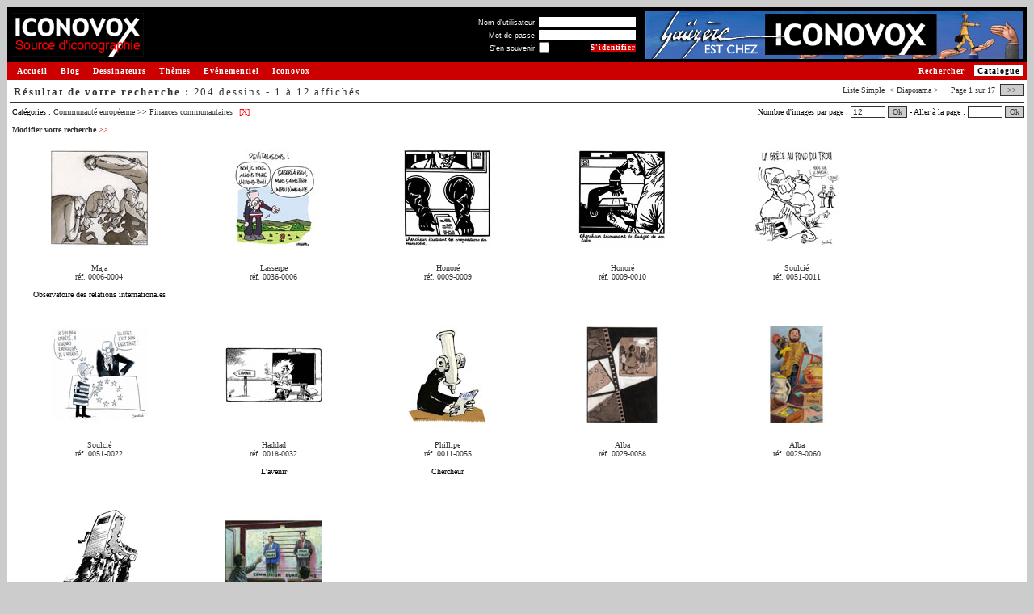

--- FILE ---
content_type: text/html
request_url: http://www.iconovox.com/base/category/finances-communautaires/496/
body_size: 5176
content:
<!DOCTYPE html PUBLIC "-//W3C//DTD XHTML 1.0 Transitional//EN" "http://www.w3.org/TR/xhtml1/DTD/xhtml1-transitional.dtd">
<html>
<head>
<title>ICONOVOX : Source d'iconographie et de dessins de presse</title>
<meta http-equiv="Content-Type" content="text/html; charset=iso-8859-1" />
<meta name="description" content="Iconovox réunit de nombreux dessinateurs de renom et des milliers de dessins de presse pour vous permettre d'illustrer vos supports, composer vos expositions."/>
<meta name="keywords" content="dessins, dessins de presse, iconographie, images, banques d'images, collection de dessins, collection d'images, catalogue de dessins, catalogue d'images, catalogue en ligne, images en ligne, images sur le Web, recherche de dessins, recherche d'images, banques numériques, illustration, exposition" />
<link type="text/css" rel="stylesheet" href="https://www.iconovox.com/base/css/styles.min.css" />
<script type="text/javascript" src="https://www.iconovox.com/base/js/tabpane.min.js"></script>
<script type="text/javascript" src="https://www.iconovox.com/base/js/tools.min.js"></script>
<base href="https://www.iconovox.com/base/" />
</head>
<body  >
<table border="0" width="100%" cellpadding="1" cellspacing="0">
	<tr>
		<td>
			<!-- Barre de titre -->
			<table border="0" cellpadding="1" cellspacing="3" width="100%" bgcolor="#000000">
				<tr>
					<td><a href="https://www.iconovox.com/index.html" title="Retour &agrave; la page d'accueil - Iconovox"><img src="https://www.iconovox.com/base/images/site/logo_source.gif" height="54" width="165" border="0" alt="Iconovox : Source d'iconographie et de dessins de presse"/></a></td>
					<td><img src="https://www.iconovox.com/base/images/site/z.gif" width="1" height="50" alt="" border="0" /></td>
					<td width="100%" align="right" valign="middle">
<form action="index.php?action=afficherImages&amp;catid=496&amp;mode=2&amp;nbr=0&amp;login=1" method="post">
<table border="0" cellpadding="0" cellspacing="1">
<tr><td align="right"><label for="log_username" class="small" style="color:#FFFFFF">Nom d'utilisateur</label>&nbsp;</td><td align="left" colspan="2"><input type="text" name="log_username" id="log_username" size="22" maxlength="32" value="" class="small"/></td></tr>
<tr><td align="right"><label for="log_password" class="small" style="color:#FFFFFF">Mot de passe</label>&nbsp;</td><td align="left" colspan="2"><input type="password" name="log_password" id="log_password" size="22" maxlength="32" value="" class="small"/></td></tr>
<tr><td align="right"><label for="log_remember" class="small" style="color:#FFFFFF">S'en souvenir</label>&nbsp;</td><td align="left" ><input type="checkbox" class="checkbox small" name="log_remember" id="log_remember" title="Se souvenir de moi sur ce poste"/></td><td align="right"><input class="mainoption_small" onmouseover="this.className='mainoption_small_hover'" onmouseout="this.className='mainoption_small'" type="submit" name="connexion" value="S'identifier" /></td></tr>
</table>
</form>
						<!--<a class="menud" style="padding:0;margin:0" href="index.php?login=1" nowrap="nowrap" >S'identifier&nbsp;<span class="chevron">&gt;&gt;</span></a><br>-->
					</td>
					<td><img src="https://www.iconovox.com/base/images/site/z.gif" border="0"  width="1" height="60" alt=""/></td>
					<td style="min-width:468px" align="right"><a href="https://www.iconovox.com/dessinateurs/gauzere.html"><img src="https://www.iconovox.com/bannieres/gauzere1.gif" width="468" height="60" alt="" /></a></td>
				</tr>
			</table>
			<!-- Fin : Barre de titre -->
			<table border="0" width="100%" cellpadding="1" cellspacing="0">
				<tr>
					<td bgcolor="#CC0000" width="1"><img src="https://www.iconovox.com/base/images/site/z.gif" border="0"  width="1" height="20" alt=""/></td>
					<td bgcolor="#CC0000">
						<a class="menug" href="https://www.iconovox.com/index.html">Accueil</a>
						<a class="menug" href="https://www.iconovox.com/blog/blog.html">Blog</a>
						<a class="menug" href="https://www.iconovox.com/dessinateurs.html">Dessinateurs</a>
						<a class="menug" href="https://www.iconovox.com/themes/themes.html">Th&egrave;mes</a>
						<a class="menug" href="https://www.iconovox.com/expositions.html">Ev&eacute;nementiel</a>
						<a class="menug" href="https://www.iconovox.com/iconovox.html">Iconovox</a>
						<a class="menud_sel" href="https://www.iconovox.com/base/index.php">Catalogue</a>
						<a class="menud" href="https://www.iconovox.com/base/index.php?action=searchimg" title="Rechercher un dessin">Rechercher</a>
					</td>
				</tr>
			</table>
			<!-- Fin : Barre de titre -->
			<table border="0" width="100%" cellpadding="0" cellspacing="0">
				<tr>
					<td bgcolor="#FFFFFF" width="100%" align="left" valign="top">
<!-- Zone de contenu -->
<script type="text/javascript" src="https://www.iconovox.com/base/js/prototype.min.js"></script>
<script type="text/javascript" src="https://www.iconovox.com/base/js/tooltip.min.js"></script>
<script type="text/javascript">
var images_list = "";

function edit_image_link() {
  alert('Tentative pour modifier les dessins : '+ images_list);
  
  return false;
}
</script>
<table border="0" width="100%" cellpadding="0" cellspacing="3">
    <tr>
		<th class="barretitre">
		<span style="float:right;white-space:nowrap;padding:2px 0;" class="texte">Liste <a href="index.php?action=afficherImages&amp;catid=496&amp;mode=0&amp;nbr=0">Simple</a>&nbsp;&nbsp;&lt; Diaporama &gt;&nbsp;&nbsp;&nbsp;			&nbsp;Page&nbsp;1&nbsp;sur&nbsp;17&nbsp;
			<a class="button" href="index.php?action=afficherImages&amp;catid=496&amp;mode=2&amp;nbr=12">&nbsp;&gt;&gt;&nbsp;</a>
</span>
		<span style="float:left;white-space:nowrap;padding:2px 0;" class="titre">R&eacute;sultat de votre recherche :&nbsp;<span style="font-weight:normal">204 dessins - 1 &agrave; 12 affich&eacute;s
</span></span>
 		</th>
	</tr>
	<tr>
		<td style="padding-right:0px">
		<div style="float:right;white-space:nowrap;width:45em;text-align:right" class="texte">
			<form name="formpage" action="index.php?action=afficherImages&amp;catid=496&amp;mode=2&amp;nbr=0" method="post">
				Nombre d'images par page : <input name="nbmax" type="text" size="5" value="12" onkeypress="if (event.which==13 || event.keyCode==13){document.formpage.submit()}" />
				<a class="button" href="javascript:document.formpage.submit()" >Ok</a>
-				Aller &agrave; la page : <input name="pg" type="text" size="5" value="" onkeypress="if (event.which==13 || event.keyCode==13){document.formpage.submit()}" />
				<a class="button" href="javascript:document.formpage.submit()" >Ok</a>
			</form>
		</div>
		<div style="float:left;padding:3px;text-align:left;" class="texte">
<span>Cat&eacute;gories :</span> <span><a href='index.php?action=afficherImages&amp;mode=2&amp;catid=470'>Communaut&eacute; europ&eacute;enne</a>&nbsp;&gt;&gt;&nbsp;<a href='index.php?action=afficherImages&amp;mode=2&amp;catid=496'>Finances communautaires</a>&nbsp;<a class="removebutton" href="index.php?action=afficherImages&amp;mode=2" title="Retirer ce crit&egrave;re de recherche">[X]</a>&nbsp;</span> <br /><br /><a class="txt" href="index.php?action=searchimg&amp;catid=496" title="Modifier votre recherche">Modifier votre recherche&nbsp;<span style="font-weight:normal;color:#CC0000;">&gt;&gt;</span></a></div>
		</td>
	</tr>
</table>
<table border="0" width="100%" cellpadding="3" cellspacing="3">
    <tr>
    	<td colspan="3">
				<div id="img_0006-0004" class="navBlocOff " style="width:16em" onmouseover="this.className='navBlocOn'" onmouseout="this.className='navBlocOff'" onclick="document.location.href='index.php?action=afficherImages&amp;catid=496&amp;mode=3&amp;nbr=0'" >
					<div style="height:130px"><a href="index.php?action=afficherImages&amp;catid=496&amp;mode=3&amp;nbr=0" title="Plus d'infos sur le dessin de Maja, r&eacute;f. 0006-0004"><img src="images/maja-0006-0004-s.jpg" border="0" height="120" width="120" alt="Observatoire des relations internationales, dessin de Maja, r&eacute;f. 0006-0004"/></a></div>
					<div class="texte"><br/>
<a href="dessins-maja-0006.html" title="Voir les dessins de Maja">Maja</a><br/><a href="index.php?action=afficherImages&amp;catid=496&amp;mode=3&amp;nbr=0" title="Plus d'infos" >r&eacute;f. 0006-0004</a><br/><br/>
					<div style="height:3.2em;overflow:none" title="Observatoire des relations internationales">Observatoire des relations internationales</div>
					</div>
				</div>
				<div id="img_0036-0006" class="navBlocOff " style="width:16em" onmouseover="this.className='navBlocOn'" onmouseout="this.className='navBlocOff'" onclick="document.location.href='index.php?action=afficherImages&amp;catid=496&amp;mode=3&amp;nbr=1'" >
					<div style="height:130px"><a href="index.php?action=afficherImages&amp;catid=496&amp;mode=3&amp;nbr=1" title="Plus d'infos sur le dessin de Lasserpe, r&eacute;f. 0036-0006"><img src="images/lasserpe-0036-0006-s.jpg" border="0" height="120" width="120" alt="dessin de Lasserpe, r&eacute;f. 0036-0006"/></a></div>
					<div class="texte"><br/>
<a href="dessins-lasserpe-0036.html" title="Voir les dessins de Lasserpe">Lasserpe</a><br/><a href="index.php?action=afficherImages&amp;catid=496&amp;mode=3&amp;nbr=1" title="Plus d'infos" >r&eacute;f. 0036-0006</a><br/><br/>
					<div style="height:3.2em;overflow:none" title=""></div>
					</div>
				</div>
				<div id="img_0009-0009" class="navBlocOff " style="width:16em" onmouseover="this.className='navBlocOn'" onmouseout="this.className='navBlocOff'" onclick="document.location.href='index.php?action=afficherImages&amp;catid=496&amp;mode=3&amp;nbr=2'" >
					<div style="height:130px"><a href="index.php?action=afficherImages&amp;catid=496&amp;mode=3&amp;nbr=2" title="Plus d'infos sur le dessin de Honor&eacute;, r&eacute;f. 0009-0009"><img src="images/honore-0009-0009-s.jpg" border="0" height="120" width="120" alt="dessin de Honor&eacute;, r&eacute;f. 0009-0009"/></a></div>
					<div class="texte"><br/>
<a href="dessins-honore-0009.html" title="Voir les dessins de Honor&eacute;">Honor&eacute;</a><br/><a href="index.php?action=afficherImages&amp;catid=496&amp;mode=3&amp;nbr=2" title="Plus d'infos" >r&eacute;f. 0009-0009</a><br/><br/>
					<div style="height:3.2em;overflow:none" title=""></div>
					</div>
				</div>
				<div id="img_0009-0010" class="navBlocOff " style="width:16em" onmouseover="this.className='navBlocOn'" onmouseout="this.className='navBlocOff'" onclick="document.location.href='index.php?action=afficherImages&amp;catid=496&amp;mode=3&amp;nbr=3'" >
					<div style="height:130px"><a href="index.php?action=afficherImages&amp;catid=496&amp;mode=3&amp;nbr=3" title="Plus d'infos sur le dessin de Honor&eacute;, r&eacute;f. 0009-0010"><img src="images/honore-0009-0010-s.jpg" border="0" height="120" width="120" alt="dessin de Honor&eacute;, r&eacute;f. 0009-0010"/></a></div>
					<div class="texte"><br/>
<a href="dessins-honore-0009.html" title="Voir les dessins de Honor&eacute;">Honor&eacute;</a><br/><a href="index.php?action=afficherImages&amp;catid=496&amp;mode=3&amp;nbr=3" title="Plus d'infos" >r&eacute;f. 0009-0010</a><br/><br/>
					<div style="height:3.2em;overflow:none" title=""></div>
					</div>
				</div>
				<div id="img_0051-0011" class="navBlocOff " style="width:16em" onmouseover="this.className='navBlocOn'" onmouseout="this.className='navBlocOff'" onclick="document.location.href='index.php?action=afficherImages&amp;catid=496&amp;mode=3&amp;nbr=4'" >
					<div style="height:130px"><a href="index.php?action=afficherImages&amp;catid=496&amp;mode=3&amp;nbr=4" title="Plus d'infos sur le dessin de Soulci&eacute;, r&eacute;f. 0051-0011"><img src="images/soulcie-0051-0011-s.jpg" border="0" height="120" width="120" alt="dessin de Soulci&eacute;, r&eacute;f. 0051-0011"/></a></div>
					<div class="texte"><br/>
<a href="dessins-soulcie-0051.html" title="Voir les dessins de Soulci&eacute;">Soulci&eacute;</a><br/><a href="index.php?action=afficherImages&amp;catid=496&amp;mode=3&amp;nbr=4" title="Plus d'infos" >r&eacute;f. 0051-0011</a><br/><br/>
					<div style="height:3.2em;overflow:none" title=""></div>
					</div>
				</div>
				<div id="img_0051-0022" class="navBlocOff " style="width:16em" onmouseover="this.className='navBlocOn'" onmouseout="this.className='navBlocOff'" onclick="document.location.href='index.php?action=afficherImages&amp;catid=496&amp;mode=3&amp;nbr=5'" >
					<div style="height:130px"><a href="index.php?action=afficherImages&amp;catid=496&amp;mode=3&amp;nbr=5" title="Plus d'infos sur le dessin de Soulci&eacute;, r&eacute;f. 0051-0022"><img src="images/soulcie-0051-0022-s.jpg" border="0" height="120" width="120" alt="dessin de Soulci&eacute;, r&eacute;f. 0051-0022"/></a></div>
					<div class="texte"><br/>
<a href="dessins-soulcie-0051.html" title="Voir les dessins de Soulci&eacute;">Soulci&eacute;</a><br/><a href="index.php?action=afficherImages&amp;catid=496&amp;mode=3&amp;nbr=5" title="Plus d'infos" >r&eacute;f. 0051-0022</a><br/><br/>
					<div style="height:3.2em;overflow:none" title=""></div>
					</div>
				</div>
				<div id="img_0018-0032" class="navBlocOff " style="width:16em" onmouseover="this.className='navBlocOn'" onmouseout="this.className='navBlocOff'" onclick="document.location.href='index.php?action=afficherImages&amp;catid=496&amp;mode=3&amp;nbr=6'" >
					<div style="height:130px"><a href="index.php?action=afficherImages&amp;catid=496&amp;mode=3&amp;nbr=6" title="Plus d'infos sur le dessin de Haddad, r&eacute;f. 0018-0032"><img src="images/haddad-0018-0032-s.jpg" border="0" height="120" width="120" alt="L&#039;avenir, dessin de Haddad, r&eacute;f. 0018-0032"/></a></div>
					<div class="texte"><br/>
<a href="dessins-haddad-0018.html" title="Voir les dessins de Haddad">Haddad</a><br/><a href="index.php?action=afficherImages&amp;catid=496&amp;mode=3&amp;nbr=6" title="Plus d'infos" >r&eacute;f. 0018-0032</a><br/><br/>
					<div style="height:3.2em;overflow:none" title="L&#039;avenir">L&#039;avenir</div>
					</div>
				</div>
				<div id="img_0011-0055" class="navBlocOff " style="width:16em" onmouseover="this.className='navBlocOn'" onmouseout="this.className='navBlocOff'" onclick="document.location.href='index.php?action=afficherImages&amp;catid=496&amp;mode=3&amp;nbr=7'" >
					<div style="height:130px"><a href="index.php?action=afficherImages&amp;catid=496&amp;mode=3&amp;nbr=7" title="Plus d'infos sur le dessin de Phillipe, r&eacute;f. 0011-0055"><img src="images/phillipe-0011-0055-s.jpg" border="0" height="120" width="120" alt="Chercheur, dessin de Phillipe, r&eacute;f. 0011-0055"/></a></div>
					<div class="texte"><br/>
<a href="dessins-phillipe-0011.html" title="Voir les dessins de Phillipe">Phillipe</a><br/><a href="index.php?action=afficherImages&amp;catid=496&amp;mode=3&amp;nbr=7" title="Plus d'infos" >r&eacute;f. 0011-0055</a><br/><br/>
					<div style="height:3.2em;overflow:none" title="Chercheur">Chercheur</div>
					</div>
				</div>
				<div id="img_0029-0058" class="navBlocOff " style="width:16em" onmouseover="this.className='navBlocOn'" onmouseout="this.className='navBlocOff'" onclick="document.location.href='index.php?action=afficherImages&amp;catid=496&amp;mode=3&amp;nbr=8'" >
					<div style="height:130px"><a href="index.php?action=afficherImages&amp;catid=496&amp;mode=3&amp;nbr=8" title="Plus d'infos sur le dessin de Alba, r&eacute;f. 0029-0058"><img src="images/alba-0029-0058-s.jpg" border="0" height="120" width="120" alt="dessin de Alba, r&eacute;f. 0029-0058"/></a></div>
					<div class="texte"><br/>
<a href="dessins-alba-0029.html" title="Voir les dessins de Alba">Alba</a><br/><a href="index.php?action=afficherImages&amp;catid=496&amp;mode=3&amp;nbr=8" title="Plus d'infos" >r&eacute;f. 0029-0058</a><br/><br/>
					<div style="height:3.2em;overflow:none" title=""></div>
					</div>
				</div>
				<div id="img_0029-0060" class="navBlocOff " style="width:16em" onmouseover="this.className='navBlocOn'" onmouseout="this.className='navBlocOff'" onclick="document.location.href='index.php?action=afficherImages&amp;catid=496&amp;mode=3&amp;nbr=9'" >
					<div style="height:130px"><a href="index.php?action=afficherImages&amp;catid=496&amp;mode=3&amp;nbr=9" title="Plus d'infos sur le dessin de Alba, r&eacute;f. 0029-0060"><img src="images/alba-0029-0060-s.jpg" border="0" height="120" width="120" alt="dessin de Alba, r&eacute;f. 0029-0060"/></a></div>
					<div class="texte"><br/>
<a href="dessins-alba-0029.html" title="Voir les dessins de Alba">Alba</a><br/><a href="index.php?action=afficherImages&amp;catid=496&amp;mode=3&amp;nbr=9" title="Plus d'infos" >r&eacute;f. 0029-0060</a><br/><br/>
					<div style="height:3.2em;overflow:none" title=""></div>
					</div>
				</div>
				<div id="img_0001-0061" class="navBlocOff " style="width:16em" onmouseover="this.className='navBlocOn'" onmouseout="this.className='navBlocOff'" onclick="document.location.href='index.php?action=afficherImages&amp;catid=496&amp;mode=3&amp;nbr=10'" >
					<div style="height:130px"><a href="index.php?action=afficherImages&amp;catid=496&amp;mode=3&amp;nbr=10" title="Plus d'infos sur le dessin de Ga&uuml;z&egrave;re, r&eacute;f. 0001-0061"><img src="images/gauzere-0001-0061-s.jpg" border="0" height="120" width="120" alt="dessin de Ga&uuml;z&egrave;re, r&eacute;f. 0001-0061"/></a></div>
					<div class="texte"><br/>
<a href="dessins-gauzere-0001.html" title="Voir les dessins de Ga&uuml;z&egrave;re">Ga&uuml;z&egrave;re</a><br/><a href="index.php?action=afficherImages&amp;catid=496&amp;mode=3&amp;nbr=10" title="Plus d'infos" >r&eacute;f. 0001-0061</a><br/><br/>
					<div style="height:3.2em;overflow:none" title=""></div>
					</div>
				</div>
				<div id="img_0029-0076" class="navBlocOff " style="width:16em" onmouseover="this.className='navBlocOn'" onmouseout="this.className='navBlocOff'" onclick="document.location.href='index.php?action=afficherImages&amp;catid=496&amp;mode=3&amp;nbr=11'" >
					<div style="height:130px"><a href="index.php?action=afficherImages&amp;catid=496&amp;mode=3&amp;nbr=11" title="Plus d'infos sur le dessin de Alba, r&eacute;f. 0029-0076"><img src="images/alba-0029-0076-s.jpg" border="0" height="120" width="120" alt="dessin de Alba, r&eacute;f. 0029-0076"/></a></div>
					<div class="texte"><br/>
<a href="dessins-alba-0029.html" title="Voir les dessins de Alba">Alba</a><br/><a href="index.php?action=afficherImages&amp;catid=496&amp;mode=3&amp;nbr=11" title="Plus d'infos" >r&eacute;f. 0029-0076</a><br/><br/>
					<div style="height:3.2em;overflow:none" title=""></div>
					</div>
				</div>
    	</td>
	</tr>
<script type="text/javascript">
function tooltips_init() {
    if (
        !document.getElementById ||
        !document.createElement ||
        !document.getElementsByTagName
    ) {
        return;
    }

	var current = document.getElementsByTagName('img');
    var curLen = current.length;

    for (var j = 0; j < curLen; j++) {
        // we must redefine regexps (JS bug)
        var regexp_mini = new RegExp('[0-9]{4}-[0-9]{4}-s');

        if (!current[j].src.match(regexp_mini)) {
            continue;
        }
		
        var regexp = new RegExp('[0-9]{4}-[0-9]{4}');
		var imageref = regexp.exec(current[j].src);
		
        var regexp = new RegExp('-s\.');
        var largeSrc = current[j].src.replace(regexp, '-m.');
        
        current[j].setAttribute('largeSrc', largeSrc);
		
        var title = current[j].getAttribute('title');
        // remove title
        current[j].setAttribute('title', '');
		
        var tip = '<div class="tool"><img src="' + largeSrc + '" /></div>';
        new Tooltip('img_'+imageref, tip, {'html': true} );
    }
}

tooltips_init();
</script>	
</table>


<br/>
<div style="border-style:solid; border-color: #999999; border-width: 1px 0 0 0;" class="texte">
	<div style="float:left;padding:5px 5px 0 5px;white-space:nowrap;text-align:left;" class="texte">
		<form name="formsearchimg" action="index.php" method="GET" >
			<input type="hidden" name="action" value="searchimg1" />
			<label for="mot">Rechercher un dessin</label>&nbsp;:&nbsp;<input type="text" name="mot" size="30" value="">
			<input class="liteoption" onmouseover="this.className='liteoption_hover'" onmouseout="this.className='liteoption'" type="submit" name="go" value="Ok"/>
		</form>
	</div>
	<div style="float:right;padding:5px 5px 0 5px;white-space:nowrap;text-align:right;" class="texte">
		<form name="formpage1" action="index.php?action=afficherImages&amp;catid=496&amp;mode=2&amp;nbr=0" method="post">
		  			Aller &agrave; la page : <input name="pg" type="text" size="5" value="" onkeypress="if (event.which==13 || event.keyCode==13){document.formpage1.submit()}" />
			<a class="button" href="javascript:document.formpage1.submit()" >Ok</a> - 
&nbsp;Page&nbsp;1&nbsp;sur&nbsp;17&nbsp;<a class="button" href="index.php?action=afficherImages&amp;catid=496&amp;mode=2&amp;nbr=12">&nbsp;&gt;&gt;&nbsp;</a>		</form>
	</div>
</div>

<script type="text/javascript">
images_list = "3055|20518|1891|1892|44740|44283|5732|3024|16749|16751|61|16767";

function update_href(id, href) {
  if(document.getElementById) {
	  element = document.getElementById(id);
  } else if(document.all) {
	  element = document.all[id];
  } else return;

  if (element.href) {
    element.setAttribute('href', href);
    
    if (element.style) {
      element.style.display = 'inline';
    }
  }
}

update_href( 'btn_edit_images', '/base/index.php?action=modifierImages&imgid='+images_list);
update_href( 'btn_edit_images_bottom', '/base/index.php?action=modifierImages&imgid='+images_list);

</script>	

<!-- fin de la zone de contenu -->
					</td>
				</tr>
				<tr><td bgcolor="#FFFFFF" colspan="2"><img src="https://www.iconovox.com/base/images/site/z.gif" border="0"  width="1" height="10" alt=""/></td></tr>
			</table>
			<p align="center">
				<span class="texte" style="color:#333333">Copyright &copy; Iconovox 2006-2026</span> 
				| <a class="txt" href="javascript:void(fenetreCgu = window.open('https://www.iconovox.com/cgu.php','_blank','toolbar=no, location=no, directories=no, status=no, menubar=no, scrollbars=yes, resizable=yes, copyhistory=no, width=700, height=760'))">Conditions G&eacute;n&eacute;rales d'Utilisation</a>
				| <a class="txt" href="index.php?action=contactus" >Contactez-nous</a><br />
				<br />
				<span class="texte" style="color:#333333">Tous les dessins sur le site sont sous copyright et sont la propri&eacute;t&eacute; de leurs auteurs respectifs.<br />
			    Toute reproduction est interdite sans autorisation.</span>
			</p>
		</td>
	</tr>
</table>
<!-- tags stat -->
<!-- google -->
<script type="text/javascript">
var gaJsHost = (("https:" == document.location.protocol) ? "https://ssl." : "http://www.");
document.write(unescape("%3Cscript src='" + gaJsHost + "google-analytics.com/ga.js' type='text/javascript'%3E%3C/script%3E"));
</script>
<script type="text/javascript">
var pageTracker = _gat._getTracker("UA-3492077-1");
pageTracker._initData();
pageTracker._trackPageview();
</script>
<!-- /google -->
<!-- /tags stat -->
</body>
</html>
